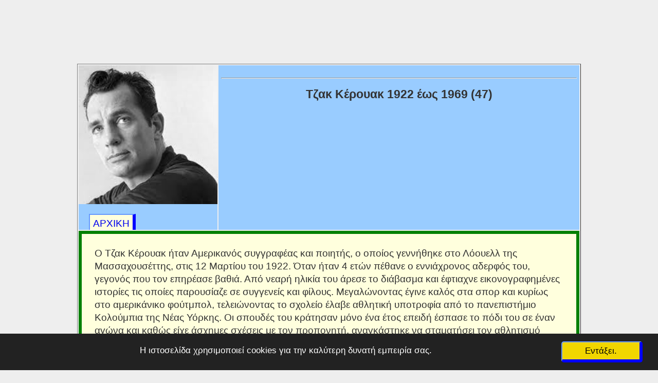

--- FILE ---
content_type: text/html; charset=UTF-8
request_url: https://hallofpeople.com/gr/bio/Kerouak.php
body_size: 4864
content:



<!DOCTYPE HTML>
<html lang="gr">
    <head>
        <meta charset="utf-8" />
		
		
<title>ΤΖΑΚ ΚΕΡΟΥΑΚ</title>


<meta name="description" content="
O δρόμος είναι ζωή."/>

<meta name="keywords" content="ΤΖΑΚ ΚΕΡΟΥΑΚ, ΜΠΗΤ ΓΕΝΙΑ, ΣΤΟ ΔΡΟΜΟ, ΙΣΤΟΡΙΕΣ ΑΝΘΡΩΠΩΝ, ΤΕΧΝΗ,
 ΖΩΗ, ΒΙΟΓΡΑΦΙΑ, ΙΣΤΟΡΙΑ ΤΟΥ ΑΝΘΡΩΠΟΥ, ΘΕΑΤΡΟ, 
ΠΟΙΗΣΗ,ΠΟΙΗΜΑΤΑ, ΒΙΒΛΙΑ, ΛΟΓΟΤΕΧΝΙΑ, ΣΤΟΧΑΣΜΟΣ, ΦΙΛΟΣΟΦΟΙ, ΡΗΤΑ, ΑΠΟΦΘΕΓΜΑΤΑ, ΠΡΩΣΟΠΟΓΡΑΦΙΑ, ΒΙΟΓΡΑΦΙΑ, ΧΡΟΝΟΛΟΓΙΟ, ΣΗΜΕΡΑ, 
ΠΟΥ, ΠΟΤΕ, ΠΩΣ, ΓΙΑΤΙ, HALL OF PEOPLE"/>	
		


 <link rel="shortcut icon" href="/gr/hall.ico"> 
		
		 
  <script>
  (function(i,s,o,g,r,a,m){i['GoogleAnalyticsObject']=r;i[r]=i[r]||function(){
  (i[r].q=i[r].q||[]).push(arguments)},i[r].l=1*new Date();a=s.createElement(o),
  m=s.getElementsByTagName(o)[0];a.async=1;a.src=g;m.parentNode.insertBefore(a,m)
  })(window,document,'script','//www.google-analytics.com/analytics.js','ga');

  ga('create', 'UA-39488327-2', 'hallofpeople.com');
  ga('send', 'pageview');

</script>
  
  
			
     		
		
		
	<!--to slider των ρητών-->
	  <link rel="stylesheet" href="/gr/css/bjqs.css">

    <!-- some pretty fonts for this demo page - not required for the slider -->

    <!-- demo.css contains additional styles used to set up this demo page - not required for the slider 
    <link rel="stylesheet" href="demo.css">--> 

    <!-- load jQuery and the plugin -->
    <script src="http://code.jquery.com/jquery-1.7.1.min.js"></script>
    <script src="/gr/js/bjqs-1.3.js"></script>
      
		
		
		
		
		
		
		
		
		
		
		
		
        <!-- accord css -->
        <link href="/gr/css/people.css" rel="stylesheet" />

        <!-- jQuery 
        <script src="http://ajax.googleapis.com/ajax/libs/jquery/1/jquery.min.js"></script>

   -->

        <!-- accord js -->
 

        <!--[if lt IE 9]>
            <script>
                document.createElement('figure');
                document.createElement('figcaption');
            </script>
        <![endif]-->
		
		<script type="text/javascript">
    window.cookieconsent_options = {"message":"H ιστοσελίδα χρησιμοποιεί cookies για την καλύτερη δυνατή εμπειρία σας.","dismiss":"Εντάξει.","learnMore":"Περισσότερες πληροφορίες","link":null,"theme":"dark-bottom"};
</script>

<script type="text/javascript" src="//cdnjs.cloudflare.com/ajax/libs/cookieconsent2/1.0.9/cookieconsent.min.js"></script>


    </head>
 

<body>

<script async src="//pagead2.googlesyndication.com/pagead/js/adsbygoogle.js"></script>
<!-- οριζοντιο1 -->
<ins class="adsbygoogle"
     style="display:inline-block;width:728px;height:90px"
     data-ad-client="ca-pub-9634737153625711"
     data-ad-slot="6441202780"></ins>
<script>
(adsbygoogle = window.adsbygoogle || []).push({});
</script>


<!-- Start of StatCounter Code for Default Guide -->
<script type="text/javascript">
var sc_project=9962571; 
var sc_invisible=1; 
var sc_security="7fcb6a3d"; 
var scJsHost = (("https:" == document.location.protocol) ?
"https://secure." : "http://www.");
document.write("<sc"+"ript type='text/javascript' src='" +
scJsHost+
"statcounter.com/counter/counter.js'></"+"script>");
</script>
<noscript><div class="statcounter"><a title="web analytics"
href="http://statcounter.com/" target="_blank"><img
class="statcounter"
src="http://c.statcounter.com/9962571/0/7fcb6a3d/1/"
alt="web analytics"></a></div></noscript>
<!-- End of StatCounter Code for Default Guide -->




<!--  αυτό είνια κοινοποίηση σελιδας, εγώ θέλω κοινοποίηση συνδέσμου
<div id="fb-root"></div>
<script>(function(d, s, id) {
  var js, fjs = d.getElementsByTagName(s)[0];
  if (d.getElementById(id)) return;
  js = d.createElement(s); js.id = id;
  js.src = "//connect.facebook.net/el_GR/sdk.js#xfbml=1&version=v2.0";
  fjs.parentNode.insertBefore(js, fjs);
}(document, 'script', 'facebook-jssdk'));</script>  -->











<table class="fixed"   border='1'>
   



  <tr       >
 

 <th  style="border: 0px solid blue; text-align:left; vertical-align:top; background-color: #99CCFF; padding: 0px; width: 157px;"   >  
 
 




 



 <img src="/gr/photo/kerouak.jpg" align="middle" height="270px" width="270">
 
 	 
<br>&nbsp;&nbsp;<br>
	<div class="addthis_toolbox addthis_default_style addthis_32x32_style" style="right:50px;top:250px;">	
&nbsp;<a class="addthis_button_twitter"></a>
<a class="addthis_button_google_plusone_share"></a>&nbsp;
<a class="addthis_button_facebook">
<a class="one" href="/gr" > ΑΡΧΙΚΗ
 </a>
<script type="text/javascript">var addthis_config = {"data_track_addressbar":true};</script>
<script type="text/javascript" src="//s7.addthis.com/js/300/addthis_widget.js#pubid=ra-516e42df38939884"></script>



	 
	 </h2>





 <td table-layout="fixed" colspan="3" style="border: 0px solid blue; text-align:center; vertical-align:top; background-color: #99CCFF; padding: 5px; width: 400px;"   >  
 <h2> 



      <!--  Outer wrapper for presentation only, this can be anything you like -->
      <div id="banner-slide">

        <!-- start Basic Jquery Slider -->
        <ul class="bjqs">
		
<li>O δρόμος είναι ζωή.</li><li>Τα σπουδαία πράγματα δεν επιτυγχάνονται από εκείνους που ενδίδουν στις  τάσεις και τις μόδες και την κοινή γνώμη.</li><li>Η ζωή πρέπει να είναι πλούσια και γεμάτη αγάπη – αλλιώς δεν αξίζει, καθόλου δεν αξίζει, για κανένα. </li><li>Η ευτυχία συνίσταται στο να αντιληφθεί κανείς ότι όλα δεν είναι παρά ένα μεγάλο παράξενο όνειρο. </li><li>Ίσως αυτό να είναι η ζωή.. ένα ανοιγοκλείσιμο του ματιού και ένα πεφταστέρι.</li><li>Η ομορφιά των πραγμάτων πρέπει να είναι πως τελειώνουν
</li><li>Όλα τα ανθρώπινα όντα είναι επίσης ονειρικά όντα. Το όνειρα είναι που συνδέουν την ανθρωπότητα. </li><li>Κοινωνικότητα είναι απλά ένα μεγάλο χαμόγελο, και ένα μεγάλο χαμόγελο δεν είναι τίποτα άλλο από τα δόντια.</li>	
	
	        </ul>
        <!-- end Basic jQuery Slider -->

      </div>
      <!-- End outer wrapper -->
      
      <!-- attach the plug-in to the slider parent element and adjust the settings as required -->
      <script class="secret-source">
        jQuery(document).ready(function($) {
          
          $('#banner-slide').bjqs({
            animtype      : 'slide',
            height        : 220,
            width         : 690,
            responsive    : true,
            randomstart   : true
          });
          
        });
      </script>

    </div>


	</h2>
<hr>
 
   <h2>  Τζακ Κέρουακ 1922 έως 1969  (47) </h2> 


</tr>
<tr>



 <th colspan="4";   style="border:6px solid green; padding:25px; background:#FFFFDD;">
   


O Τζακ Κέρουακ ήταν Αμερικανός συγγραφέας και ποιητής, ο οποίος γεννήθηκε στο Λόουελλ της Μασσαχουσέττης, στις 12 Μαρτίου του 1922. Όταν ήταν 4 ετών πέθανε ο εννιάχρονος αδερφός του, γεγονός που τον επηρέασε βαθιά.  Από νεαρή ηλικία του άρεσε το διάβασμα και έφτιαχνε εικονογραφημένες ιστορίες τις οποίες παρουσίαζε σε συγγενείς και φίλους. Μεγαλώνοντας έγινε καλός στα σπορ και κυρίως στο αμερικάνικο φούτμπολ, τελειώνοντας το σχολείο έλαβε αθλητική υποτροφία από το πανεπιστήμιο Κολούμπια της Νέας Υόρκης. Οι σπουδές του κράτησαν μόνο ένα έτος επειδή έσπασε το πόδι του σε έναν αγώνα και καθώς είχε άσχημες σχέσεις με τον προπονητή, αναγκάστηκε να σταματήσει τον αθλητισμό οπότε διεκόπη και η υποτροφία. Γύρισε στην πόλη του και εργάστηκε αρχικά ως αθλητικός συντάκτης και μετά έκανε διάφορα επαγγέλματα μέχρι που το 1942 ξεκίνησε να δουλεύει σε ποντοπόρα πλοία. Το 1943 κατετάγη στο αμερικανικό ναυτικό όμως σε μερικούς μήνες απολύθηκε λόγω της άσχημης ψυχολογικής του κατάστασης και της άρνησής του να υπακούει στους ανωτέρους του. Αργότερα πάντως ξαναβρέθηκε στους κόλπους του ναυτικού και ταξίδεψε μέχρι την Αγγλία. Επιστρέφοντας ξεκίνησε να κάνει παρέα με παλιούς συμφοιτητές του από το Κολούμπια, δημιουργώντας μια παρέα που δήλωνε πως η γενιά τους είναι κουρασμένη με την ζωή και τον κόσμο έχοντας μια αίσθηση ήττας (beatness). Σταδιακά προέκυψε ο όρος «beat» ως χαρακτηρισμός της γενιάς εκείνης. (beat generation). Το 1945 παντρεύτηκε την Έντυ Πάρκερ με την οποία χώρισε τον επόμενο χρόνο και μετά ξεκίνησε να γράφει το πρώτο του μυθιστόρημα (Η κωμόπολη και η πόλη) το οποίο εκδόθηκε το 1950, χρονιά κατά την οποία παντρεύτηκε την 2η σύζυγό του. Ολόκληρη την δεκαετία του 50 ο Κέρουακ ταξίδεψε σε όλη την Αμερική και το Μεξικό, άλλοτε οδηγώντας και άλλοτε κάνοντας ώτο στοπ. Το 1955 ξεκίνησε να μελετάει βουδισμό και κατά την διάρκεια ενός ταξιδιού του στο Μεξικό τελείωσε μια ποιητική συλλογή με τίτλο «Μπλούζ της πόλης του Μεξικού». 
<br><br>
Έγραψε κάμποσα μυθιστορήματα κατά τις περιπλανήσεις του και το 1957 εκδόθηκε το σπουδαιότερο έργο του, το «Στο δρόμο», η βίβλος της μπητ γενιάς, που περιγράφει την ατίθαση νεολαία τού σήμερα και τη φρενήρη αναζήτηση της εμπειρίας και του αισθησιασμού’,  έγραφε στο εξώφυλλο. Η αμφισβήτηση της κοινωνικής τάξης, οι πειραματισμοί με σεξ, ποτό και ναρκωτικά, η απόδραση από την πόλη, η άρνηση του καταναλωτισμού, η φιλία, αναδείχτηκαν με εξαιρετικό τρόπο σε ένα βιβλίο που έγραψε μέσα σε 2 εβδομάδες κατά τις οποίες κοιμόταν ελάχιστα καταναλώνοντας πλήθος καφέδων και αμφεταμινών. Μετέπειτα βέβαια το επεξεργάστηκε ώσπου να πάρει την τελική μορφή με την οποία εκδόθηκε και έμεινε στην ιστορία.  Ο Κέρουακ κέρδισε μεγάλη φήμη από αυτό, τα επόμενα χρόνια διάβαζε ποίηση και πεζά κείμενα του σε διάφορα στέκια της Νέας Υόρκης ενώ συγχρόνως αρθρογραφούσε σε περιοδικά, έγραφε μυθιστορήματα και συνέχιζε να ζει στα όρια με πάρτι, πολύ αλκοόλ, ναρκωτικά, σεξ. Το 1966, παντρεύτηκε την ελληνικής καταγωγής παιδική του φίλη, Στέλλα Σάμπα και το 1969, στις 20 Οκτωβρίου, καθισμένος στον καναπέ στο σπίτι της μητέρας του και πίνοντας μπύρες, πέθανε από αιμορραγία λόγω κίρρωσης του ήπατος. 
 	
	
	<a class="one" href="/gr/books/kerouac.php" target="_blank">
   Τζακ Κέρουακ, Στο Δρόμο
</a> 
<br><br>

</th>
</tr>





 
	
	
</table>
		
	

<script async src="//pagead2.googlesyndication.com/pagead/js/adsbygoogle.js"></script>
<!-- οριζοντιο1 -->
<ins class="adsbygoogle"
     style="display:inline-block;width:728px;height:90px"
     data-ad-client="ca-pub-9634737153625711"
     data-ad-slot="6441202780"></ins>
<script>
(adsbygoogle = window.adsbygoogle || []).push({});
</script>





    </body>
</html>

--- FILE ---
content_type: text/html; charset=utf-8
request_url: https://www.google.com/recaptcha/api2/aframe
body_size: 268
content:
<!DOCTYPE HTML><html><head><meta http-equiv="content-type" content="text/html; charset=UTF-8"></head><body><script nonce="TpqVoI5TOQQicVuxAy2xNQ">/** Anti-fraud and anti-abuse applications only. See google.com/recaptcha */ try{var clients={'sodar':'https://pagead2.googlesyndication.com/pagead/sodar?'};window.addEventListener("message",function(a){try{if(a.source===window.parent){var b=JSON.parse(a.data);var c=clients[b['id']];if(c){var d=document.createElement('img');d.src=c+b['params']+'&rc='+(localStorage.getItem("rc::a")?sessionStorage.getItem("rc::b"):"");window.document.body.appendChild(d);sessionStorage.setItem("rc::e",parseInt(sessionStorage.getItem("rc::e")||0)+1);localStorage.setItem("rc::h",'1769428308163');}}}catch(b){}});window.parent.postMessage("_grecaptcha_ready", "*");}catch(b){}</script></body></html>

--- FILE ---
content_type: text/css
request_url: https://hallofpeople.com/gr/css/people.css
body_size: 1046
content:
@charset 'utf-8';  /* css for this page */    

     

      
        body {  color: #333; text-align: center;  margin: 30px auto 60px; background: #eee }     
		
		
			
				
		a:link {    background-color:#FFFFDD;	
		width:12px;  border-style: solid;  border-width : 2px 6px 6px 2px; 
		text-decoration : none;  padding : 6px;  border-color : #69f #00f #00f #69f;}a:hover { border-color: red;  }								
		

				a.two:link {  background-color:#FFFFDD;	width:0px;  border-style: none;   
		text-decoration : none;  padding : 0px;  }
	
		     }
			

		
		
		a.addthis_button_facebook:link {    background-color:#FFFFDD;	
		width:12px;  border-style: solid;  border-width : 1px 1px 1px 1px; 
		text-decoration : none;  padding : 2px;  border-color : #69f #00f #00f #69f;}a:hover { border-color: red;  }	

		
		
a.addthis_button_twitter:link {    background-color:#FFFFDD;	
		width:12px;  border-style: solid;  border-width : 1px 1px 1px 1px; 
		text-decoration : none;  padding : 2px;  border-color : #69f #00f #00f #69f;}a:hover { border-color: red;  }			
		
		
		
	

  table.fixed {table-layout:fixed;  margin: auto; 	font: 19px/25px Arial;   width:980px;}/*Setting the table width is important!*/      
	   table.fixed td {overflow:visible;            font: 15px/21px Arial; line-height: 26px;   }/*Hide text outside the cell.*/  
	table.fixed th { border:8px solid blue; padding:25px; vertical-align:top; overflow:hidden;   text-align:left;		font: 19px/25px Arial; 
	

	}

	
  table.fixedquote {table-layout:fixed;  margin: auto; 	font: 19px/25px Arial;   width:780px;}/*Setting the table width is important!*/      
	   table.fixedquote td {overflow:visible;            font: 15px/21px Arial; line-height: 26px;   }/*Hide text outside the cell.*/  
		table.fixedquote th { border:4px solid blue; padding:15px; vertical-align:top; overflow:hidden;  

 font-family: Noto Sans,sans-serif;
    font-size: 1,2rem;
    font-weight: 400;
    line-height: 1.5;
 text-align:left;
 background: white;
	}
	
		
	


  	
		

		
	.square3{
width:180px; /*same as the height*/
height:50px; /*same as the width*/
background-color:#FF7F50;
border:1px solid BLACK; /*same colour as the background*/
color:#fff;
font-size:1.2em;
/*set the border-radius at half the size of the width and height
-webkit-border-radius: 10px;
-moz-border-radius: 10px;
border-radius: 10px;*/
/*give the button a small drop shadow */
-webkit-box-shadow: 0 0 10px rgba(0,0,0, .75);
-moz-box-shadow: 0 0 10px rgba(0,0,0, .75);
box-shadow: 2px 2px 15px rgba(0,0,0, .75);
}
/***NOW STYLE THE BUTTON'S HOVER STATE***/
.square3:hover{
background:#c20b0b;
border:1px solid #c20b0b;
/*reduce the size of the shadow to give a pushed effect*/
-webkit-box-shadow: 0 0 5px rgba(0,0,0, .75);
-moz-box-shadow: 0 0 5px rgba(0,0,0, .75);
box-shadow: 0 0 5px rgba(0,0,0, .75);
}

  
  /*
  
 ul.bjqs{position:relative; list-style:none;padding:0;margin:0;overflow:hidden; display:none;}
li.bjqs-slide{position:absolute; display:none;}
ul.bjqs-controls{list-style:none;margin:0;padding:0;z-index:9999;}
ul.bjqs-controls.v-centered li a{position:absolute;}
ul.bjqs-controls.v-centered li.bjqs-next a{right:0;}
ul.bjqs-controls.v-centered li.bjqs-prev a{left:0;}
ol.bjqs-markers{list-style: none; padding: 0; margin: 0; width:100%;}
ol.bjqs-markers.h-centered{text-align: center;}
ol.bjqs-markers li{display:inline;}
ol.bjqs-markers li a{display:inline-block;}
p.bjqs-caption{display:block;width:96%;margin:0;padding:2%;position:absolute;bottom:0;}

*/
	
  
  
  
  
 
  
  @media (max-width: 600px) {
	  
	    table.fixed,  table.fixedquote  {  margin: auto; 	font: 39px/45px Arial;   width:100%;}
	   table.fixed td {overflow:visible;          font: 46px/60px Arial; line-height: 46px;    }/*Hide text outside the cell.*/
	table.fixed th {  vertical-align:top; overflow:hidden;   text-align:left;	  width:100%;	 font: 34px/54px Arial;
	  


  
  }
  
		

  

	
	

   
   
  
   
  
   	
		
		
		
		
		
		
		
		
		
		
		
		
		